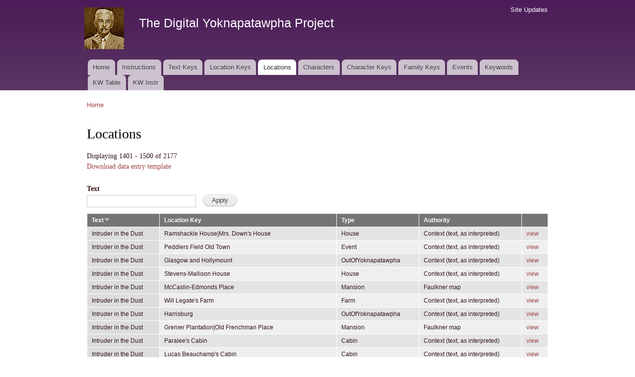

--- FILE ---
content_type: text/html; charset=utf-8
request_url: https://faulkner.drupal.shanti.virginia.edu/locations?amp%3Btitle=&amp%3Border=field_location_authority&amp%3Bsort=asc&title=&order=field_general_text_ref&sort=desc&page=14
body_size: 87481
content:
<!DOCTYPE html PUBLIC "-//W3C//DTD XHTML+RDFa 1.0//EN"
  "http://www.w3.org/MarkUp/DTD/xhtml-rdfa-1.dtd">
<html xmlns="http://www.w3.org/1999/xhtml" xml:lang="en" version="XHTML+RDFa 1.0" dir="ltr"
  xmlns:content="http://purl.org/rss/1.0/modules/content/"
  xmlns:dc="http://purl.org/dc/terms/"
  xmlns:foaf="http://xmlns.com/foaf/0.1/"
  xmlns:og="http://ogp.me/ns#"
  xmlns:rdfs="http://www.w3.org/2000/01/rdf-schema#"
  xmlns:sioc="http://rdfs.org/sioc/ns#"
  xmlns:sioct="http://rdfs.org/sioc/types#"
  xmlns:skos="http://www.w3.org/2004/02/skos/core#"
  xmlns:xsd="http://www.w3.org/2001/XMLSchema#">

<head profile="http://www.w3.org/1999/xhtml/vocab">
  <meta http-equiv="Content-Type" content="text/html; charset=utf-8" />
<meta name="Generator" content="Drupal 7 (http://drupal.org)" />
<link rel="alternate" type="application/rss+xml" title="Locations" href="https://faulkner.drupal.shanti.virginia.edu/locations.xml?amp%3Btitle=&amp;amp%3Border=field_location_authority&amp;amp%3Bsort=asc&amp;title=&amp;order=field_general_text_ref&amp;sort=desc" />
<link rel="shortcut icon" href="https://faulkner.drupal.shanti.virginia.edu/misc/favicon.ico" type="image/vnd.microsoft.icon" />
  <title>Locations | The Digital Yoknapatawpha Project</title>
  <link type="text/css" rel="stylesheet" href="https://faulkner.drupal.shanti.virginia.edu/sites/default/files/css/css_xE-rWrJf-fncB6ztZfd2huxqgxu4WO-qwma6Xer30m4.css" media="all" />
<link type="text/css" rel="stylesheet" href="https://faulkner.drupal.shanti.virginia.edu/sites/default/files/css/css_j83TNP7uzE1jVvw2LhQzCmNojJfeMUOFtchUvvl2_mM.css" media="all" />
<link type="text/css" rel="stylesheet" href="https://faulkner.drupal.shanti.virginia.edu/sites/default/files/css/css_Lko6FAugCtk0SuL7yxo8vsnCwbWU7oiSKwX6peOvBCI.css" media="all" />
<link type="text/css" rel="stylesheet" href="https://faulkner.drupal.shanti.virginia.edu/sites/default/files/css/css_2pTrDg2lripU6uLGACSjeXZ3PIcDi4txfbz4W_I9rcE.css" media="all" />
<link type="text/css" rel="stylesheet" href="https://faulkner.drupal.shanti.virginia.edu/sites/default/files/css/css_2THG1eGiBIizsWFeexsNe1iDifJ00QRS9uSd03rY9co.css" media="print" />

<!--[if lte IE 7]>
<link type="text/css" rel="stylesheet" href="https://faulkner.drupal.shanti.virginia.edu/themes/bartik/css/ie.css?t3evpb" media="all" />
<![endif]-->

<!--[if IE 6]>
<link type="text/css" rel="stylesheet" href="https://faulkner.drupal.shanti.virginia.edu/themes/bartik/css/ie6.css?t3evpb" media="all" />
<![endif]-->
  <script type="text/javascript" src="https://faulkner.drupal.shanti.virginia.edu/sites/default/files/js/js_yMSKTzBO0KmozyLwajzFOrrt_kto_9mtccAkb0rm7gc.js"></script>
<script type="text/javascript" src="https://faulkner.drupal.shanti.virginia.edu/sites/default/files/js/js_ICaiHSRm4xzH69gcV-fGfYaf60nGJ4ZYMmrqJOJI6Qo.js"></script>
<script type="text/javascript" src="https://faulkner.drupal.shanti.virginia.edu/sites/default/files/js/js__mQJe6A7IzWF4_utVEuNtnFKGRjbrLYdBkQ3gsiKhyo.js"></script>
<script type="text/javascript">
<!--//--><![CDATA[//><!--
jQuery.extend(Drupal.settings, {"basePath":"\/","pathPrefix":"","ajaxPageState":{"theme":"bartik","theme_token":"KMnaHqQBg4ZaZ65yZADydYMSbwHB6MFdbflsDJ60FRQ","js":{"misc\/jquery.js":1,"misc\/jquery-extend-3.4.0.js":1,"misc\/jquery-html-prefilter-3.5.0-backport.js":1,"misc\/jquery.once.js":1,"misc\/drupal.js":1,"misc\/jquery.cookie.js":1,"misc\/jquery.form.js":1,"misc\/ajax.js":1,"sites\/all\/modules\/contrib\/views\/js\/base.js":1,"misc\/progress.js":1,"sites\/all\/modules\/contrib\/views\/js\/ajax_view.js":1,"sites\/all\/modules\/contrib\/improved_multi_select\/improved_multi_select.js":1},"css":{"modules\/system\/system.base.css":1,"modules\/system\/system.menus.css":1,"modules\/system\/system.messages.css":1,"modules\/system\/system.theme.css":1,"modules\/comment\/comment.css":1,"modules\/field\/theme\/field.css":1,"modules\/node\/node.css":1,"modules\/search\/search.css":1,"modules\/user\/user.css":1,"sites\/all\/modules\/contrib\/views\/css\/views.css":1,"sites\/all\/modules\/contrib\/media\/modules\/media_wysiwyg\/css\/media_wysiwyg.base.css":1,"sites\/all\/modules\/contrib\/ctools\/css\/ctools.css":1,"sites\/all\/modules\/contrib\/panels\/css\/panels.css":1,"sites\/all\/modules\/contrib\/improved_multi_select\/improved_multi_select.css":1,"themes\/bartik\/css\/layout.css":1,"themes\/bartik\/css\/style.css":1,"themes\/bartik\/css\/colors.css":1,"themes\/bartik\/css\/print.css":1,"themes\/bartik\/css\/ie.css":1,"themes\/bartik\/css\/ie6.css":1}},"urlIsAjaxTrusted":{"\/locations":true,"\/views\/ajax":true},"views":{"ajax_path":"\/views\/ajax","ajaxViews":{"views_dom_id:74ab39b0000a6cf81ea77c598ef4ed7b":{"view_name":"locations","view_display_id":"page","view_args":"","view_path":"locations","view_base_path":"locations","view_dom_id":"74ab39b0000a6cf81ea77c598ef4ed7b","pager_element":0}}},"better_exposed_filters":{"views":{"locations":{"displays":{"page":{"filters":{"title":{"required":false}}}}}}},"improved_multi_select":{"selectors":["select[multiple]"]}});
//--><!]]>
</script>
</head>
<body class="html not-front not-logged-in no-sidebars page-locations" >
  <div id="skip-link">
    <a href="#main-content" class="element-invisible element-focusable">Skip to main content</a>
  </div>
    <div id="page-wrapper"><div id="page">

  <div id="header" class="with-secondary-menu"><div class="section clearfix">

          <a href="/" title="Home" rel="home" id="logo">
        <img src="https://faulkner.drupal.shanti.virginia.edu/sites/default/files/faulkner-logo.png" alt="Home" />
      </a>
    
          <div id="name-and-slogan">

                              <div id="site-name">
              <strong>
                <a href="/" title="Home" rel="home"><span>The Digital Yoknapatawpha Project</span></a>
              </strong>
            </div>
                  
                  <div id="site-slogan" class="element-invisible">
            Building a Data Map of Characters, Events, and Locations          </div>
        
      </div> <!-- /#name-and-slogan -->
    
    
          <div id="main-menu" class="navigation">
        <h2 class="element-invisible">Main menu</h2><ul id="main-menu-links" class="links clearfix"><li class="menu-257 first"><a href="/">Home</a></li>
<li class="menu-4350"><a href="/content/instructions-0">Instructions</a></li>
<li class="menu-484"><a href="/text_keys">Text Keys</a></li>
<li class="menu-480"><a href="/location_keys">Location Keys</a></li>
<li class="menu-468 active-trail active"><a href="/locations" class="active-trail active">Locations</a></li>
<li class="menu-488"><a href="/characters">Characters</a></li>
<li class="menu-4430"><a href="/character_keys">Character Keys</a></li>
<li class="menu-4595"><a href="/family-keys" title="">Family Keys</a></li>
<li class="menu-489"><a href="/events">Events</a></li>
<li class="menu-3954"><a href="/keywords">Keywords</a></li>
<li class="menu-4589"><a href="/keywords3">KW Table</a></li>
<li class="menu-4349 last"><a href="/content/digital-yoknapatawpha-project-entering-keywords-0" title="">KW Instr</a></li>
</ul>      </div> <!-- /#main-menu -->
    
          <div id="secondary-menu" class="navigation">
        <h2 class="element-invisible">Secondary menu</h2><ul id="secondary-menu-links" class="links inline clearfix"><li class="menu-515 first last"><a href="/node" title="A raw list of all content recently added to the site">Site Updates</a></li>
</ul>      </div> <!-- /#secondary-menu -->
    
  </div></div> <!-- /.section, /#header -->

  
  
  <div id="main-wrapper" class="clearfix"><div id="main" class="clearfix">

          <div id="breadcrumb"><h2 class="element-invisible">You are here</h2><div class="breadcrumb"><a href="/">Home</a></div></div>
    
    
    <div id="content" class="column"><div class="section">
            <a id="main-content"></a>
                    <h1 class="title" id="page-title">
          Locations        </h1>
                          <div class="tabs">
                  </div>
                          <div class="region region-content">
    <div id="block-system-main" class="block block-system">

    
  <div class="content">
    <div class="view view-locations view-id-locations view-display-id-page view-dom-id-74ab39b0000a6cf81ea77c598ef4ed7b">
            <div class="view-header">
      Displaying 1401 - 1500 of 2177<p><a href="/file/87">Download data entry template</a></p>
<!--
<a href="/locations.csv"><p><img typeof="foaf:Image" src="http://faulkner.drupal.shanti.virginia.edu/sites/all/modules/contrib/views_data_export/images/csv.png" alt="CSV" title="CSV"></a><br />
-->
    </div>
  
      <div class="view-filters">
      <form action="/locations" method="get" id="views-exposed-form-locations-page" accept-charset="UTF-8"><div><div class="views-exposed-form">
  <div class="views-exposed-widgets clearfix">
          <div id="edit-title-wrapper" class="views-exposed-widget views-widget-filter-title">
                  <label for="edit-title">
            Text          </label>
                        <div class="views-widget">
          <div class="form-item form-type-textfield form-item-title">
 <input type="text" id="edit-title" name="title" value="" size="30" maxlength="128" class="form-text" />
</div>
        </div>
              </div>
                    <div class="views-exposed-widget views-submit-button">
      <input type="submit" id="edit-submit-locations" value="Apply" class="form-submit" />    </div>
      </div>
</div>
</div></form>    </div>
  
  
      <div class="view-content">
      <table  class="views-table cols-5">
         <thead>
      <tr>
                  <th  class="views-field views-field-field-general-text-ref active" scope="col">
            <a href="/locations?amp%3Btitle=&amp;amp%3Border=field_location_authority&amp;amp%3Bsort=asc&amp;title=&amp;page=14&amp;order=field_general_text_ref&amp;sort=asc" title="sort by Text" class="active">Text<img typeof="foaf:Image" src="https://faulkner.drupal.shanti.virginia.edu/misc/arrow-asc.png" width="13" height="13" alt="sort ascending" title="sort ascending" /></a>          </th>
                  <th  class="views-field views-field-field-location-key" scope="col">
            <a href="/locations?amp%3Btitle=&amp;amp%3Border=field_location_authority&amp;amp%3Bsort=asc&amp;title=&amp;page=14&amp;order=field_location_key&amp;sort=asc" title="sort by Location Key" class="active">Location Key</a>          </th>
                  <th  class="views-field views-field-field-location-type" scope="col">
            <a href="/locations?amp%3Btitle=&amp;amp%3Border=field_location_authority&amp;amp%3Bsort=asc&amp;title=&amp;page=14&amp;order=field_location_type&amp;sort=asc" title="sort by Type" class="active">Type</a>          </th>
                  <th  class="views-field views-field-field-location-authority" scope="col">
            <a href="/locations?amp%3Btitle=&amp;amp%3Border=field_location_authority&amp;amp%3Bsort=asc&amp;title=&amp;page=14&amp;order=field_location_authority&amp;sort=asc" title="sort by Authority" class="active">Authority</a>          </th>
                  <th  class="views-field views-field-view-node" scope="col">
                      </th>
              </tr>
    </thead>
    <tbody>
          <tr  class="odd views-row-first">
                  <td  class="views-field views-field-field-general-text-ref active">
            Intruder in the Dust          </td>
                  <td  class="views-field views-field-field-location-key">
            Ramshackle House|Mrs. Down&#039;s House          </td>
                  <td  class="views-field views-field-field-location-type">
            House          </td>
                  <td  class="views-field views-field-field-location-authority">
            Context (text, as interpreted)          </td>
                  <td  class="views-field views-field-view-node">
            <a href="/content/ramshackle-housemrs-downs-house-intruder-dust-location">view</a>          </td>
              </tr>
          <tr  class="even">
                  <td  class="views-field views-field-field-general-text-ref active">
            Intruder in the Dust          </td>
                  <td  class="views-field views-field-field-location-key">
            Peddlers Field Old Town          </td>
                  <td  class="views-field views-field-field-location-type">
            Event          </td>
                  <td  class="views-field views-field-field-location-authority">
            Context (text, as interpreted)          </td>
                  <td  class="views-field views-field-view-node">
            <a href="/content/peddlers-field-old-town-intruder-dust-location">view</a>          </td>
              </tr>
          <tr  class="odd">
                  <td  class="views-field views-field-field-general-text-ref active">
            Intruder in the Dust          </td>
                  <td  class="views-field views-field-field-location-key">
            Glasgow and Hollymount          </td>
                  <td  class="views-field views-field-field-location-type">
            OutOfYoknapatawpha          </td>
                  <td  class="views-field views-field-field-location-authority">
            Context (text, as interpreted)          </td>
                  <td  class="views-field views-field-view-node">
            <a href="/content/glasgow-and-hollymount-intruder-dust-location">view</a>          </td>
              </tr>
          <tr  class="even">
                  <td  class="views-field views-field-field-general-text-ref active">
            Intruder in the Dust          </td>
                  <td  class="views-field views-field-field-location-key">
            Stevens-Mallison House          </td>
                  <td  class="views-field views-field-field-location-type">
            House          </td>
                  <td  class="views-field views-field-field-location-authority">
            Context (text, as interpreted)          </td>
                  <td  class="views-field views-field-view-node">
            <a href="/content/stevens-mallison-home-intruder-dust-location">view</a>          </td>
              </tr>
          <tr  class="odd">
                  <td  class="views-field views-field-field-general-text-ref active">
            Intruder in the Dust          </td>
                  <td  class="views-field views-field-field-location-key">
            McCaslin-Edmonds Place          </td>
                  <td  class="views-field views-field-field-location-type">
            Mansion          </td>
                  <td  class="views-field views-field-field-location-authority">
            Faulkner map          </td>
                  <td  class="views-field views-field-view-node">
            <a href="/content/mccaslin-edmonds-place-intruder-dust-location">view</a>          </td>
              </tr>
          <tr  class="even">
                  <td  class="views-field views-field-field-general-text-ref active">
            Intruder in the Dust          </td>
                  <td  class="views-field views-field-field-location-key">
            Will Legate&#039;s Farm          </td>
                  <td  class="views-field views-field-field-location-type">
            Farm          </td>
                  <td  class="views-field views-field-field-location-authority">
            Context (text, as interpreted)          </td>
                  <td  class="views-field views-field-view-node">
            <a href="/content/will-legates-farm-intruder-dust-location">view</a>          </td>
              </tr>
          <tr  class="odd">
                  <td  class="views-field views-field-field-general-text-ref active">
            Intruder in the Dust          </td>
                  <td  class="views-field views-field-field-location-key">
            Harrisburg          </td>
                  <td  class="views-field views-field-field-location-type">
            OutOfYoknapatawpha          </td>
                  <td  class="views-field views-field-field-location-authority">
            Context (text, as interpreted)          </td>
                  <td  class="views-field views-field-view-node">
            <a href="/content/harrisburg-mississippi-intruder-dust-location">view</a>          </td>
              </tr>
          <tr  class="even">
                  <td  class="views-field views-field-field-general-text-ref active">
            Intruder in the Dust          </td>
                  <td  class="views-field views-field-field-location-key">
            Grenier Plantation|Old Frenchman Place          </td>
                  <td  class="views-field views-field-field-location-type">
            Mansion          </td>
                  <td  class="views-field views-field-field-location-authority">
            Faulkner map          </td>
                  <td  class="views-field views-field-view-node">
            <a href="/content/grenier-plantationold-frenchman-place-intruder-dust-location">view</a>          </td>
              </tr>
          <tr  class="odd">
                  <td  class="views-field views-field-field-general-text-ref active">
            Intruder in the Dust          </td>
                  <td  class="views-field views-field-field-location-key">
            Paralee&#039;s Cabin          </td>
                  <td  class="views-field views-field-field-location-type">
            Cabin          </td>
                  <td  class="views-field views-field-field-location-authority">
            Context (text, as interpreted)          </td>
                  <td  class="views-field views-field-view-node">
            <a href="/content/paralees-cabin-intruder-dust-location">view</a>          </td>
              </tr>
          <tr  class="even">
                  <td  class="views-field views-field-field-general-text-ref active">
            Intruder in the Dust          </td>
                  <td  class="views-field views-field-field-location-key">
            Lucas Beauchamp&#039;s Cabin          </td>
                  <td  class="views-field views-field-field-location-type">
            Cabin          </td>
                  <td  class="views-field views-field-field-location-authority">
            Context (text, as interpreted)          </td>
                  <td  class="views-field views-field-view-node">
            <a href="/content/lucas-beauchamps-cabin-intruder-dust-location">view</a>          </td>
              </tr>
          <tr  class="odd">
                  <td  class="views-field views-field-field-general-text-ref active">
            Intruder in the Dust          </td>
                  <td  class="views-field views-field-field-location-key">
            Stump where Lucas Fires Gun          </td>
                  <td  class="views-field views-field-field-location-type">
            Event          </td>
                  <td  class="views-field views-field-field-location-authority">
            Context (text, as interpreted)          </td>
                  <td  class="views-field views-field-view-node">
            <a href="/content/stump-intruder-dust-intruder-dust-location">view</a>          </td>
              </tr>
          <tr  class="even">
                  <td  class="views-field views-field-field-general-text-ref active">
            Intruder in the Dust          </td>
                  <td  class="views-field views-field-field-location-key">
            Scotland          </td>
                  <td  class="views-field views-field-field-location-type">
            OutOfYoknapatawpha          </td>
                  <td  class="views-field views-field-field-location-authority">
            Text (when unambiguous)          </td>
                  <td  class="views-field views-field-view-node">
            <a href="/content/scotland-intruder-dust-location">view</a>          </td>
              </tr>
          <tr  class="odd">
                  <td  class="views-field views-field-field-general-text-ref active">
            Intruder in the Dust          </td>
                  <td  class="views-field views-field-field-location-key">
            Vicksburg, Mississippi          </td>
                  <td  class="views-field views-field-field-location-type">
            OutOfYoknapatawpha          </td>
                  <td  class="views-field views-field-field-location-authority">
            Text (when unambiguous)          </td>
                  <td  class="views-field views-field-view-node">
            <a href="/content/vicksburg-mississippi-intruder-dust-location">view</a>          </td>
              </tr>
          <tr  class="even">
                  <td  class="views-field views-field-field-general-text-ref active">
            Intruder in the Dust          </td>
                  <td  class="views-field views-field-field-location-key">
            Judge Stevens&#039;|Gavin Stevens&#039; Office          </td>
                  <td  class="views-field views-field-field-location-type">
            Office/store          </td>
                  <td  class="views-field views-field-field-location-authority">
            Text (when unambiguous)          </td>
                  <td  class="views-field views-field-view-node">
            <a href="/content/judge-stevensgavin-stevens-office-intruder-dust-location">view</a>          </td>
              </tr>
          <tr  class="odd">
                  <td  class="views-field views-field-field-general-text-ref active">
            Intruder in the Dust          </td>
                  <td  class="views-field views-field-field-location-key">
            Creek at McCaslin-Edmonds Place          </td>
                  <td  class="views-field views-field-field-location-type">
            Event          </td>
                  <td  class="views-field views-field-field-location-authority">
            Context (text, as interpreted)          </td>
                  <td  class="views-field views-field-view-node">
            <a href="/content/creek-edmunds-place-intruder-dust-location">view</a>          </td>
              </tr>
          <tr  class="even">
                  <td  class="views-field views-field-field-general-text-ref active">
            Intruder in the Dust          </td>
                  <td  class="views-field views-field-field-location-key">
            Whiteleaf Creek and Bridge          </td>
                  <td  class="views-field views-field-field-location-type">
            Event          </td>
                  <td  class="views-field views-field-field-location-authority">
            Context (text, as interpreted)          </td>
                  <td  class="views-field views-field-view-node">
            <a href="/content/whiteleaf-creek-and-bridge-intruder-dust-location">view</a>          </td>
              </tr>
          <tr  class="odd">
                  <td  class="views-field views-field-field-general-text-ref active">
            Intruder in the Dust          </td>
                  <td  class="views-field views-field-field-location-key">
            Michigan          </td>
                  <td  class="views-field views-field-field-location-type">
            OutOfYoknapatawpha          </td>
                  <td  class="views-field views-field-field-location-authority">
            Text (when unambiguous)          </td>
                  <td  class="views-field views-field-view-node">
            <a href="/content/michigan-intruder-dust-location">view</a>          </td>
              </tr>
          <tr  class="even">
                  <td  class="views-field views-field-field-general-text-ref active">
            Intruder in the Dust          </td>
                  <td  class="views-field views-field-field-location-key">
            Jefferson Grocery Store          </td>
                  <td  class="views-field views-field-field-location-type">
            Office/store          </td>
                  <td  class="views-field views-field-field-location-authority">
            Context (text, as interpreted)          </td>
                  <td  class="views-field views-field-view-node">
            <a href="/content/jefferson-grocery-store-intruder-dust-location">view</a>          </td>
              </tr>
          <tr  class="odd">
                  <td  class="views-field views-field-field-general-text-ref active">
            Intruder in the Dust          </td>
                  <td  class="views-field views-field-field-location-key">
            Jefferson Marshal&#039;s Station          </td>
                  <td  class="views-field views-field-field-location-type">
            Public building          </td>
                  <td  class="views-field views-field-field-location-authority">
            Context (text, as interpreted)          </td>
                  <td  class="views-field views-field-view-node">
            <a href="/content/jefferson-marshals-station-intruder-dust-location">view</a>          </td>
              </tr>
          <tr  class="even">
                  <td  class="views-field views-field-field-general-text-ref active">
            Intruder in the Dust          </td>
                  <td  class="views-field views-field-field-location-key">
            Jefferson Blacksmith Shop          </td>
                  <td  class="views-field views-field-field-location-type">
            Other Structure          </td>
                  <td  class="views-field views-field-field-location-authority">
            Text (when unambiguous)          </td>
                  <td  class="views-field views-field-view-node">
            <a href="/content/jefferson-blacksmith-shop-intruder-dust-location">view</a>          </td>
              </tr>
          <tr  class="odd">
                  <td  class="views-field views-field-field-general-text-ref active">
            Intruder in the Dust          </td>
                  <td  class="views-field views-field-field-location-key">
            Cotton Field at McCaslin-Edmonds Place          </td>
                  <td  class="views-field views-field-field-location-type">
            Event          </td>
                  <td  class="views-field views-field-field-location-authority">
            Context (text, as interpreted)          </td>
                  <td  class="views-field views-field-view-node">
            <a href="/content/cotton-field-mccaslin-edmonds-place-intruder-dust-location">view</a>          </td>
              </tr>
          <tr  class="even">
                  <td  class="views-field views-field-field-general-text-ref active">
            Intruder in the Dust          </td>
                  <td  class="views-field views-field-field-location-key">
            Frenchman&#039;s Bend          </td>
                  <td  class="views-field views-field-field-location-type">
            Event          </td>
                  <td  class="views-field views-field-field-location-authority">
            Faulkner map          </td>
                  <td  class="views-field views-field-view-node">
            <a href="/content/frenchmans-bend-intruder-dust-location">view</a>          </td>
              </tr>
          <tr  class="odd">
                  <td  class="views-field views-field-field-general-text-ref active">
            Intruder in the Dust          </td>
                  <td  class="views-field views-field-field-location-key">
            Gowries&#039; Farm          </td>
                  <td  class="views-field views-field-field-location-type">
            Farm          </td>
                  <td  class="views-field views-field-field-location-authority">
            Context (text, as interpreted)          </td>
                  <td  class="views-field views-field-view-node">
            <a href="/content/gowries-farm-intruder-dust-location">view</a>          </td>
              </tr>
          <tr  class="even">
                  <td  class="views-field views-field-field-general-text-ref active">
            Intruder in the Dust          </td>
                  <td  class="views-field views-field-field-location-key">
            Europe          </td>
                  <td  class="views-field views-field-field-location-type">
            OutOfYoknapatawpha          </td>
                  <td  class="views-field views-field-field-location-authority">
            Text (when unambiguous)          </td>
                  <td  class="views-field views-field-view-node">
            <a href="/content/europe-intruder-dust-location">view</a>          </td>
              </tr>
          <tr  class="odd">
                  <td  class="views-field views-field-field-general-text-ref active">
            Intruder in the Dust          </td>
                  <td  class="views-field views-field-field-location-key">
            Jefferson Barbershop          </td>
                  <td  class="views-field views-field-field-location-type">
            Office/store          </td>
                  <td  class="views-field views-field-field-location-authority">
            Context (text, as interpreted)          </td>
                  <td  class="views-field views-field-view-node">
            <a href="/content/jefferson-barbershop-intruder-dust-location">view</a>          </td>
              </tr>
          <tr  class="even">
                  <td  class="views-field views-field-field-general-text-ref active">
            Intruder in the Dust          </td>
                  <td  class="views-field views-field-field-location-key">
            Site of Bayard&#039;s First Accident|Nine-Mile Branch          </td>
                  <td  class="views-field views-field-field-location-type">
            Event          </td>
                  <td  class="views-field views-field-field-location-authority">
            Context (text, as interpreted)          </td>
                  <td  class="views-field views-field-view-node">
            <a href="/content/site-bayards-first-accidentnine-mile-branch-intruder-dust-location">view</a>          </td>
              </tr>
          <tr  class="odd">
                  <td  class="views-field views-field-field-general-text-ref active">
            Intruder in the Dust          </td>
                  <td  class="views-field views-field-field-location-key">
            Moonshine Still in Frenchman&#039;s Bend          </td>
                  <td  class="views-field views-field-field-location-type">
            Other Structure          </td>
                  <td  class="views-field views-field-field-location-authority">
            Context (text, as interpreted)          </td>
                  <td  class="views-field views-field-view-node">
            <a href="/content/moonshine-still-frenchmans-bend-intruder-dust-location">view</a>          </td>
              </tr>
          <tr  class="even">
                  <td  class="views-field views-field-field-general-text-ref active">
            Intruder in the Dust          </td>
                  <td  class="views-field views-field-field-location-key">
            Varner&#039;s Store          </td>
                  <td  class="views-field views-field-field-location-type">
            Office/store          </td>
                  <td  class="views-field views-field-field-location-authority">
            Faulkner map          </td>
                  <td  class="views-field views-field-view-node">
            <a href="/content/varners-store-intruder-dust-location">view</a>          </td>
              </tr>
          <tr  class="odd">
                  <td  class="views-field views-field-field-general-text-ref active">
            Intruder in the Dust          </td>
                  <td  class="views-field views-field-field-location-key">
            Jefferson Courthouse and Square          </td>
                  <td  class="views-field views-field-field-location-type">
            Courthouse          </td>
                  <td  class="views-field views-field-field-location-authority">
            Faulkner map          </td>
                  <td  class="views-field views-field-view-node">
            <a href="/content/courthouse-and-square-intruder-dust-location">view</a>          </td>
              </tr>
          <tr  class="even">
                  <td  class="views-field views-field-field-general-text-ref active">
            Intruder in the Dust          </td>
                  <td  class="views-field views-field-field-location-key">
            Tenant Farms in Yoknapatawpha          </td>
                  <td  class="views-field views-field-field-location-type">
            Farm          </td>
                  <td  class="views-field views-field-field-location-authority">
            Context (text, as interpreted)          </td>
                  <td  class="views-field views-field-view-node">
            <a href="/content/tenant-farms-yoknapatawpha-intruder-dust-location">view</a>          </td>
              </tr>
          <tr  class="odd">
                  <td  class="views-field views-field-field-general-text-ref active">
            Intruder in the Dust          </td>
                  <td  class="views-field views-field-field-location-key">
            Lonnie Grinnup&#039;s Shack|Tent          </td>
                  <td  class="views-field views-field-field-location-type">
            Other Structure          </td>
                  <td  class="views-field views-field-field-location-authority">
            Context (text, as interpreted)          </td>
                  <td  class="views-field views-field-view-node">
            <a href="/content/lonnie-grinnups-shacktent-intruder-dust-location">view</a>          </td>
              </tr>
          <tr  class="even">
                  <td  class="views-field views-field-field-general-text-ref active">
            Intruder in the Dust          </td>
                  <td  class="views-field views-field-field-location-key">
            Unnamed Spinster&#039;s House          </td>
                  <td  class="views-field views-field-field-location-type">
            House          </td>
                  <td  class="views-field views-field-field-location-authority">
            Context (text, as interpreted)          </td>
                  <td  class="views-field views-field-view-node">
            <a href="/content/unnamed-spinsters-house-intruder-dust-location">view</a>          </td>
              </tr>
          <tr  class="odd">
                  <td  class="views-field views-field-field-general-text-ref active">
            Intruder in the Dust          </td>
                  <td  class="views-field views-field-field-location-key">
            Jefferson Railroad Station          </td>
                  <td  class="views-field views-field-field-location-type">
            Office/store          </td>
                  <td  class="views-field views-field-field-location-authority">
            Text (when unambiguous)          </td>
                  <td  class="views-field views-field-view-node">
            <a href="/content/jefferson-railroad-station-intruder-dust-location">view</a>          </td>
              </tr>
          <tr  class="even">
                  <td  class="views-field views-field-field-general-text-ref active">
            Intruder in the Dust          </td>
                  <td  class="views-field views-field-field-location-key">
            Beat Four Boundary Line          </td>
                  <td  class="views-field views-field-field-location-type">
            Event          </td>
                  <td  class="views-field views-field-field-location-authority">
            Context (text, as interpreted)          </td>
                  <td  class="views-field views-field-view-node">
            <a href="/content/beat-4-boundary-line-intruder-dust-location">view</a>          </td>
              </tr>
          <tr  class="odd">
                  <td  class="views-field views-field-field-general-text-ref active">
            Intruder in the Dust          </td>
                  <td  class="views-field views-field-field-location-key">
            University of Mississippi, Oxford          </td>
                  <td  class="views-field views-field-field-location-type">
            OutOfYoknapatawpha          </td>
                  <td  class="views-field views-field-field-location-authority">
            Context (text, as interpreted)          </td>
                  <td  class="views-field views-field-view-node">
            <a href="/content/university-mississippi-intruder-dust-location">view</a>          </td>
              </tr>
          <tr  class="even">
                  <td  class="views-field views-field-field-general-text-ref active">
            Intruder in the Dust          </td>
                  <td  class="views-field views-field-field-location-key">
            Jefferson High School          </td>
                  <td  class="views-field views-field-field-location-type">
            Public building          </td>
                  <td  class="views-field views-field-field-location-authority">
            Speculation          </td>
                  <td  class="views-field views-field-view-node">
            <a href="/content/jefferson-high-school-intruder-dust-location">view</a>          </td>
              </tr>
          <tr  class="odd">
                  <td  class="views-field views-field-field-general-text-ref active">
            Intruder in the Dust          </td>
                  <td  class="views-field views-field-field-location-key">
            Fraser&#039;s Store          </td>
                  <td  class="views-field views-field-field-location-type">
            Office/store          </td>
                  <td  class="views-field views-field-field-location-authority">
            Context (text, as interpreted)          </td>
                  <td  class="views-field views-field-view-node">
            <a href="/content/frasers-store-intruder-dust-location">view</a>          </td>
              </tr>
          <tr  class="even">
                  <td  class="views-field views-field-field-general-text-ref active">
            Intruder in the Dust          </td>
                  <td  class="views-field views-field-field-location-key">
            Harvard University          </td>
                  <td  class="views-field views-field-field-location-type">
            OutOfYoknapatawpha          </td>
                  <td  class="views-field views-field-field-location-authority">
            Text (when unambiguous)          </td>
                  <td  class="views-field views-field-view-node">
            <a href="/content/harvard-universitycambridge-area-intruder-dust-location">view</a>          </td>
              </tr>
          <tr  class="odd">
                  <td  class="views-field views-field-field-general-text-ref active">
            Intruder in the Dust          </td>
                  <td  class="views-field views-field-field-location-key">
            Jefferson Restaurant          </td>
                  <td  class="views-field views-field-field-location-type">
            Office/store          </td>
                  <td  class="views-field views-field-field-location-authority">
            Context (text, as interpreted)          </td>
                  <td  class="views-field views-field-view-node">
            <a href="/content/jefferson-restaurant-intruder-dust-location">view</a>          </td>
              </tr>
          <tr  class="even">
                  <td  class="views-field views-field-field-general-text-ref active">
            Intruder in the Dust          </td>
                  <td  class="views-field views-field-field-location-key">
            Sawmill on Sudley&#039;s Land          </td>
                  <td  class="views-field views-field-field-location-type">
            Other Structure          </td>
                  <td  class="views-field views-field-field-location-authority">
            Speculation          </td>
                  <td  class="views-field views-field-view-node">
            <a href="/content/sawmill-intruder-dust-intruder-dust-location">view</a>          </td>
              </tr>
          <tr  class="odd">
                  <td  class="views-field views-field-field-general-text-ref active">
            Intruder in the Dust          </td>
                  <td  class="views-field views-field-field-location-key">
            Jake Montgomery&#039;s Roadhouse          </td>
                  <td  class="views-field views-field-field-location-type">
            OutOfYoknapatawpha          </td>
                  <td  class="views-field views-field-field-location-authority">
            Text (when unambiguous)          </td>
                  <td  class="views-field views-field-view-node">
            <a href="/content/jake-montgomerys-roadhouse-intruder-dust-location">view</a>          </td>
              </tr>
          <tr  class="even">
                  <td  class="views-field views-field-field-general-text-ref active">
            Intruder in the Dust          </td>
                  <td  class="views-field views-field-field-location-key">
            Jefferson Negro School          </td>
                  <td  class="views-field views-field-field-location-type">
            Public building          </td>
                  <td  class="views-field views-field-field-location-authority">
            Context (text, as interpreted)          </td>
                  <td  class="views-field views-field-view-node">
            <a href="/content/jefferson-negro-school-intruder-dust-location">view</a>          </td>
              </tr>
          <tr  class="odd">
                  <td  class="views-field views-field-field-general-text-ref active">
            Intruder in the Dust          </td>
                  <td  class="views-field views-field-field-location-key">
            Jefferson Undertaker&#039;s          </td>
                  <td  class="views-field views-field-field-location-type">
            Office/store          </td>
                  <td  class="views-field views-field-field-location-authority">
            Text (when unambiguous)          </td>
                  <td  class="views-field views-field-view-node">
            <a href="/content/jefferson-undertakers-intruder-dust-location">view</a>          </td>
              </tr>
          <tr  class="even">
                  <td  class="views-field views-field-field-general-text-ref active">
            Intruder in the Dust          </td>
                  <td  class="views-field views-field-field-location-key">
            Constable Skipworth&#039;s House          </td>
                  <td  class="views-field views-field-field-location-type">
            House          </td>
                  <td  class="views-field views-field-field-location-authority">
            Context (text, as interpreted)          </td>
                  <td  class="views-field views-field-view-node">
            <a href="/content/constable-skipworths-house-intruder-dust-location">view</a>          </td>
              </tr>
          <tr  class="odd">
                  <td  class="views-field views-field-field-general-text-ref active">
            Intruder in the Dust          </td>
                  <td  class="views-field views-field-field-location-key">
            Virginia          </td>
                  <td  class="views-field views-field-field-location-type">
            OutOfYoknapatawpha          </td>
                  <td  class="views-field views-field-field-location-authority">
            Text (when unambiguous)          </td>
                  <td  class="views-field views-field-view-node">
            <a href="/content/virginia-intruder-dust-location">view</a>          </td>
              </tr>
          <tr  class="even">
                  <td  class="views-field views-field-field-general-text-ref active">
            Intruder in the Dust          </td>
                  <td  class="views-field views-field-field-location-key">
            Lilley House          </td>
                  <td  class="views-field views-field-field-location-type">
            House          </td>
                  <td  class="views-field views-field-field-location-authority">
            Context (text, as interpreted)          </td>
                  <td  class="views-field views-field-view-node">
            <a href="/content/lilleys-house-intruder-dust-location">view</a>          </td>
              </tr>
          <tr  class="odd">
                  <td  class="views-field views-field-field-general-text-ref active">
            Intruder in the Dust          </td>
                  <td  class="views-field views-field-field-location-key">
            Caledonia Chapel          </td>
                  <td  class="views-field views-field-field-location-type">
            Church          </td>
                  <td  class="views-field views-field-field-location-authority">
            Text (when unambiguous)          </td>
                  <td  class="views-field views-field-view-node">
            <a href="/content/caledonia-chapel-intruder-dust-location">view</a>          </td>
              </tr>
          <tr  class="even">
                  <td  class="views-field views-field-field-general-text-ref active">
            Intruder in the Dust          </td>
                  <td  class="views-field views-field-field-location-key">
            Heidelberg University, Germany          </td>
                  <td  class="views-field views-field-field-location-type">
            OutOfYoknapatawpha          </td>
                  <td  class="views-field views-field-field-location-authority">
            Text (when unambiguous)          </td>
                  <td  class="views-field views-field-view-node">
            <a href="/content/heidelberg-university-intruder-dust-location">view</a>          </td>
              </tr>
          <tr  class="odd">
                  <td  class="views-field views-field-field-general-text-ref active">
            Intruder in the Dust          </td>
                  <td  class="views-field views-field-field-location-key">
            Big Woods|Big Bottom          </td>
                  <td  class="views-field views-field-field-location-type">
            Event          </td>
                  <td  class="views-field views-field-field-location-authority">
            Faulkner map          </td>
                  <td  class="views-field views-field-view-node">
            <a href="/content/big-bottom-intruder-dust-location">view</a>          </td>
              </tr>
          <tr  class="even">
                  <td  class="views-field views-field-field-general-text-ref active">
            Intruder in the Dust          </td>
                  <td  class="views-field views-field-field-location-key">
            Okatoba County          </td>
                  <td  class="views-field views-field-field-location-type">
            OutOfYoknapatawpha          </td>
                  <td  class="views-field views-field-field-location-authority">
            Context (text, as interpreted)          </td>
                  <td  class="views-field views-field-view-node">
            <a href="/content/okatoba-county-intruder-dust-location">view</a>          </td>
              </tr>
          <tr  class="odd">
                  <td  class="views-field views-field-field-general-text-ref active">
            Go Down, Moses          </td>
                  <td  class="views-field views-field-field-location-key">
            Lucas Beauchamp&#039;s Cabin          </td>
                  <td  class="views-field views-field-field-location-type">
            Cabin          </td>
                  <td  class="views-field views-field-field-location-authority">
            Context (text, as interpreted)          </td>
                  <td  class="views-field views-field-view-node">
            <a href="/content/lucas-beauchamps-cabin-go-down-moses-location">view</a>          </td>
              </tr>
          <tr  class="even">
                  <td  class="views-field views-field-field-general-text-ref active">
            Go Down, Moses          </td>
                  <td  class="views-field views-field-field-location-key">
            Swamp by Tallahatchie River          </td>
                  <td  class="views-field views-field-field-location-type">
            Event          </td>
                  <td  class="views-field views-field-field-location-authority">
            Context (text, as interpreted)          </td>
                  <td  class="views-field views-field-view-node">
            <a href="/content/swamp-tallahatchie-river-go-down-moses-location">view</a>          </td>
              </tr>
          <tr  class="odd">
                  <td  class="views-field views-field-field-general-text-ref active">
            Go Down, Moses          </td>
                  <td  class="views-field views-field-field-location-key">
            Road into Big Woods          </td>
                  <td  class="views-field views-field-field-location-type">
            Event          </td>
                  <td  class="views-field views-field-field-location-authority">
            Context (text, as interpreted)          </td>
                  <td  class="views-field views-field-view-node">
            <a href="/content/road-near-hunting-camp-go-down-moses-location">view</a>          </td>
              </tr>
          <tr  class="even">
                  <td  class="views-field views-field-field-general-text-ref active">
            Go Down, Moses          </td>
                  <td  class="views-field views-field-field-location-key">
            Logging Company Railroad          </td>
                  <td  class="views-field views-field-field-location-type">
            Event          </td>
                  <td  class="views-field views-field-field-location-authority">
            Context (text, as interpreted)          </td>
                  <td  class="views-field views-field-view-node">
            <a href="/content/logging-company-railroad-go-down-moses-location">view</a>          </td>
              </tr>
          <tr  class="odd">
                  <td  class="views-field views-field-field-general-text-ref active">
            Go Down, Moses          </td>
                  <td  class="views-field views-field-field-location-key">
            Boston, Massachusetts          </td>
                  <td  class="views-field views-field-field-location-type">
            OutOfYoknapatawpha          </td>
                  <td  class="views-field views-field-field-location-authority">
            Text (when unambiguous)          </td>
                  <td  class="views-field views-field-view-node">
            <a href="/content/boston-massachusetts-go-down-moses-location">view</a>          </td>
              </tr>
          <tr  class="even">
                  <td  class="views-field views-field-field-general-text-ref active">
            Go Down, Moses          </td>
                  <td  class="views-field views-field-field-location-key">
            Judge Stevens&#039;|Gavin Stevens&#039; Office          </td>
                  <td  class="views-field views-field-field-location-type">
            Office/store          </td>
                  <td  class="views-field views-field-field-location-authority">
            Context (text, as interpreted)          </td>
                  <td  class="views-field views-field-view-node">
            <a href="/content/judge-stevensgavin-stevens-office-go-down-moses-location-0">view</a>          </td>
              </tr>
          <tr  class="odd">
                  <td  class="views-field views-field-field-general-text-ref active">
            Go Down, Moses          </td>
                  <td  class="views-field views-field-field-location-key">
            Creek Bottom Near McCaslin-Edmonds Place          </td>
                  <td  class="views-field views-field-field-location-type">
            Event          </td>
                  <td  class="views-field views-field-field-location-authority">
            Speculation          </td>
                  <td  class="views-field views-field-view-node">
            <a href="/content/creek-bottom-near-mccaslin-edmonds-place-go-down-moses-location">view</a>          </td>
              </tr>
          <tr  class="even">
                  <td  class="views-field views-field-field-general-text-ref active">
            Go Down, Moses          </td>
                  <td  class="views-field views-field-field-location-key">
            Memphis, Tennessee          </td>
                  <td  class="views-field views-field-field-location-type">
            OutOfYoknapatawpha          </td>
                  <td  class="views-field views-field-field-location-authority">
            Text (when unambiguous)          </td>
                  <td  class="views-field views-field-view-node">
            <a href="/content/memphis-go-down-moses-location">view</a>          </td>
              </tr>
          <tr  class="odd">
                  <td  class="views-field views-field-field-general-text-ref active">
            Go Down, Moses          </td>
                  <td  class="views-field views-field-field-location-key">
            Moonshiner&#039;s Hut in Swamp          </td>
                  <td  class="views-field views-field-field-location-type">
            Cabin          </td>
                  <td  class="views-field views-field-field-location-authority">
            Context (text, as interpreted)          </td>
                  <td  class="views-field views-field-view-node">
            <a href="/content/moonshiners-hut-pantaloon-blackgo-down-moses-go-down-moses-location">view</a>          </td>
              </tr>
          <tr  class="even">
                  <td  class="views-field views-field-field-general-text-ref active">
            Go Down, Moses          </td>
                  <td  class="views-field views-field-field-location-key">
            Road to Hunting Camp          </td>
                  <td  class="views-field views-field-field-location-type">
            Event          </td>
                  <td  class="views-field views-field-field-location-authority">
            Context (text, as interpreted)          </td>
                  <td  class="views-field views-field-view-node">
            <a href="/content/road-hunting-camp-go-down-moses-location">view</a>          </td>
              </tr>
          <tr  class="odd">
                  <td  class="views-field views-field-field-general-text-ref active">
            Go Down, Moses          </td>
                  <td  class="views-field views-field-field-location-key">
            Hoke&#039;s Sawmill and Commissary          </td>
                  <td  class="views-field views-field-field-location-type">
            Other Structure          </td>
                  <td  class="views-field views-field-field-location-authority">
            Speculation          </td>
                  <td  class="views-field views-field-view-node">
            <a href="/content/hokes-sawmill-and-commissary-go-down-moses-location">view</a>          </td>
              </tr>
          <tr  class="even">
                  <td  class="views-field views-field-field-general-text-ref active">
            Go Down, Moses          </td>
                  <td  class="views-field views-field-field-location-key">
            Jefferson Drugstore          </td>
                  <td  class="views-field views-field-field-location-type">
            Office/store          </td>
                  <td  class="views-field views-field-field-location-authority">
            Context (text, as interpreted)          </td>
                  <td  class="views-field views-field-view-node">
            <a href="/content/jefferson-drugstore-go-down-moses-location">view</a>          </td>
              </tr>
          <tr  class="odd">
                  <td  class="views-field views-field-field-general-text-ref active">
            Go Down, Moses          </td>
                  <td  class="views-field views-field-field-location-key">
            Hamp Worsham&#039;s Place|Negro Servants&#039; Cabin          </td>
                  <td  class="views-field views-field-field-location-type">
            Cabin          </td>
                  <td  class="views-field views-field-field-location-authority">
            Speculation          </td>
                  <td  class="views-field views-field-view-node">
            <a href="/content/hamp-worshams-placenegro-servants-cabin-go-down-moses-location">view</a>          </td>
              </tr>
          <tr  class="even">
                  <td  class="views-field views-field-field-general-text-ref active">
            Go Down, Moses          </td>
                  <td  class="views-field views-field-field-location-key">
            Lucas&#039; Hiding Place|Indian Mound          </td>
                  <td  class="views-field views-field-field-location-type">
            Event          </td>
                  <td  class="views-field views-field-field-location-authority">
            Context (text, as interpreted)          </td>
                  <td  class="views-field views-field-view-node">
            <a href="/content/indian-mound-2lucas-hiding-place-go-down-moses-location">view</a>          </td>
              </tr>
          <tr  class="odd">
                  <td  class="views-field views-field-field-general-text-ref active">
            Go Down, Moses          </td>
                  <td  class="views-field views-field-field-location-key">
            Pasture at McCaslin-Edmonds Place          </td>
                  <td  class="views-field views-field-field-location-type">
            Event          </td>
                  <td  class="views-field views-field-field-location-authority">
            Context (text, as interpreted)          </td>
                  <td  class="views-field views-field-view-node">
            <a href="/content/pasture-mccaslin-edmonds-place-go-down-moses-location">view</a>          </td>
              </tr>
          <tr  class="even">
                  <td  class="views-field views-field-field-general-text-ref active">
            Go Down, Moses          </td>
                  <td  class="views-field views-field-field-location-key">
            Negro Schoolhouse in County          </td>
                  <td  class="views-field views-field-field-location-type">
            Public building          </td>
                  <td  class="views-field views-field-field-location-authority">
            Context (text, as interpreted)          </td>
                  <td  class="views-field views-field-view-node">
            <a href="/content/negro-schoolhouse-county-go-down-moses-location">view</a>          </td>
              </tr>
          <tr  class="odd">
                  <td  class="views-field views-field-field-general-text-ref active">
            Go Down, Moses          </td>
                  <td  class="views-field views-field-field-location-key">
            Trail in Big Woods          </td>
                  <td  class="views-field views-field-field-location-type">
            Event          </td>
                  <td  class="views-field views-field-field-location-authority">
            Context (text, as interpreted)          </td>
                  <td  class="views-field views-field-view-node">
            <a href="/content/trail-old-peoplego-down-moses-go-down-moses-location">view</a>          </td>
              </tr>
          <tr  class="even">
                  <td  class="views-field views-field-field-general-text-ref active">
            Go Down, Moses          </td>
                  <td  class="views-field views-field-field-location-key">
            Logging Camp South of Hunting Camp          </td>
                  <td  class="views-field views-field-field-location-type">
            Other Structure          </td>
                  <td  class="views-field views-field-field-location-authority">
            Context (text, as interpreted)          </td>
                  <td  class="views-field views-field-view-node">
            <a href="/content/logging-camp-south-hunting-camp-go-down-moses-location">view</a>          </td>
              </tr>
          <tr  class="odd">
                  <td  class="views-field views-field-field-general-text-ref active">
            Go Down, Moses          </td>
                  <td  class="views-field views-field-field-location-key">
            Jefferson Boarding House          </td>
                  <td  class="views-field views-field-field-location-type">
            House          </td>
                  <td  class="views-field views-field-field-location-authority">
            Speculation          </td>
                  <td  class="views-field views-field-view-node">
            <a href="/content/boardinghouse-go-down-moses-go-down-moses-location-0">view</a>          </td>
              </tr>
          <tr  class="even">
                  <td  class="views-field views-field-field-general-text-ref active">
            Go Down, Moses          </td>
                  <td  class="views-field views-field-field-location-key">
            Worsham|Habersham House          </td>
                  <td  class="views-field views-field-field-location-type">
            House          </td>
                  <td  class="views-field views-field-field-location-authority">
            Context (text, as interpreted)          </td>
                  <td  class="views-field views-field-view-node">
            <a href="/content/worsham-house-go-down-moses-location-0">view</a>          </td>
              </tr>
          <tr  class="odd">
                  <td  class="views-field views-field-field-general-text-ref active">
            Go Down, Moses          </td>
                  <td  class="views-field views-field-field-location-key">
            Railroad from Yoknapatawpha to Memphis          </td>
                  <td  class="views-field views-field-field-location-type">
            Event          </td>
                  <td  class="views-field views-field-field-location-authority">
            Faulkner map          </td>
                  <td  class="views-field views-field-view-node">
            <a href="/content/railroad-yoknapatawpha-memphis-go-down-moses-location">view</a>          </td>
              </tr>
          <tr  class="even">
                  <td  class="views-field views-field-field-general-text-ref active">
            Go Down, Moses          </td>
                  <td  class="views-field views-field-field-location-key">
            Orchard at McCaslin-Edmonds Place          </td>
                  <td  class="views-field views-field-field-location-type">
            Cemetery          </td>
                  <td  class="views-field views-field-field-location-authority">
            Context (text, as interpreted)          </td>
                  <td  class="views-field views-field-view-node">
            <a href="/content/orchard-mccaslin-edmonds-place-go-down-moses-location">view</a>          </td>
              </tr>
          <tr  class="odd">
                  <td  class="views-field views-field-field-general-text-ref active">
            Go Down, Moses          </td>
                  <td  class="views-field views-field-field-location-key">
            Ruined Mansion and Orchard          </td>
                  <td  class="views-field views-field-field-location-type">
            Mansion          </td>
                  <td  class="views-field views-field-field-location-authority">
            Speculation          </td>
                  <td  class="views-field views-field-view-node">
            <a href="/content/ruined-mansion-and-orchard-go-down-moses-location">view</a>          </td>
              </tr>
          <tr  class="even">
                  <td  class="views-field views-field-field-general-text-ref active">
            Go Down, Moses          </td>
                  <td  class="views-field views-field-field-location-key">
            Deputy Sheriff&#039;s House          </td>
                  <td  class="views-field views-field-field-location-type">
            House          </td>
                  <td  class="views-field views-field-field-location-authority">
            Speculation          </td>
                  <td  class="views-field views-field-view-node">
            <a href="/content/deputys-house-pantaloon-blackgo-down-moses-go-down-moses-location">view</a>          </td>
              </tr>
          <tr  class="odd">
                  <td  class="views-field views-field-field-general-text-ref active">
            Go Down, Moses          </td>
                  <td  class="views-field views-field-field-location-key">
            Cotton and Corn Fields near the Big Woods          </td>
                  <td  class="views-field views-field-field-location-type">
            Farm          </td>
                  <td  class="views-field views-field-field-location-authority">
            Text (when unambiguous)          </td>
                  <td  class="views-field views-field-view-node">
            <a href="/content/cotton-and-corn-fields-old-peoplego-down-moses-go-down-moses-location">view</a>          </td>
              </tr>
          <tr  class="even">
                  <td  class="views-field views-field-field-general-text-ref active">
            Go Down, Moses          </td>
                  <td  class="views-field views-field-field-location-key">
            Spot where Old Ben Crosses the Tallahatchie River          </td>
                  <td  class="views-field views-field-field-location-type">
            Event          </td>
                  <td  class="views-field views-field-field-location-authority">
            Context (text, as interpreted)          </td>
                  <td  class="views-field views-field-view-node">
            <a href="/content/river-bank-liongo-down-moses-go-down-moses-location">view</a>          </td>
              </tr>
          <tr  class="odd">
                  <td  class="views-field views-field-field-general-text-ref active">
            Go Down, Moses          </td>
                  <td  class="views-field views-field-field-location-key">
            Major De Spain&#039;s Office in Jefferson            </td>
                  <td  class="views-field views-field-field-location-type">
            Office/store          </td>
                  <td  class="views-field views-field-field-location-authority">
            Context (text, as interpreted)          </td>
                  <td  class="views-field views-field-view-node">
            <a href="/content/major-de-spains-office-jefferson-go-down-moses-location">view</a>          </td>
              </tr>
          <tr  class="even">
                  <td  class="views-field views-field-field-general-text-ref active">
            Go Down, Moses          </td>
                  <td  class="views-field views-field-field-location-key">
            Jefferson Newspaper Office|Printing Shop          </td>
                  <td  class="views-field views-field-field-location-type">
            Office/store          </td>
                  <td  class="views-field views-field-field-location-authority">
            Context (text, as interpreted)          </td>
                  <td  class="views-field views-field-view-node">
            <a href="/content/jefferson-newspaper-officeprinting-shop-go-down-moses-location">view</a>          </td>
              </tr>
          <tr  class="odd">
                  <td  class="views-field views-field-field-general-text-ref active">
            Go Down, Moses          </td>
                  <td  class="views-field views-field-field-location-key">
            George Wilkins&#039; Cabin          </td>
                  <td  class="views-field views-field-field-location-type">
            Cabin          </td>
                  <td  class="views-field views-field-field-location-authority">
            Context (text, as interpreted)          </td>
                  <td  class="views-field views-field-view-node">
            <a href="/content/george-wilkins-cabin-go-down-moses-location">view</a>          </td>
              </tr>
          <tr  class="even">
                  <td  class="views-field views-field-field-general-text-ref active">
            Go Down, Moses          </td>
                  <td  class="views-field views-field-field-location-key">
            Negro Church that Sam Fathers Attends          </td>
                  <td  class="views-field views-field-field-location-type">
            Church          </td>
                  <td  class="views-field views-field-field-location-authority">
            Context (text, as interpreted)          </td>
                  <td  class="views-field views-field-view-node">
            <a href="/content/negro-church-county-2-go-down-moses-location">view</a>          </td>
              </tr>
          <tr  class="odd">
                  <td  class="views-field views-field-field-general-text-ref active">
            Go Down, Moses          </td>
                  <td  class="views-field views-field-field-location-key">
            County Jail          </td>
                  <td  class="views-field views-field-field-location-type">
            Public building          </td>
                  <td  class="views-field views-field-field-location-authority">
            Faulkner map          </td>
                  <td  class="views-field views-field-view-node">
            <a href="/content/county-jail-go-down-moses-location-0">view</a>          </td>
              </tr>
          <tr  class="even">
                  <td  class="views-field views-field-field-general-text-ref active">
            Go Down, Moses          </td>
                  <td  class="views-field views-field-field-location-key">
            Ridge in the Big Woods          </td>
                  <td  class="views-field views-field-field-location-type">
            Event          </td>
                  <td  class="views-field views-field-field-location-authority">
            Context (text, as interpreted)          </td>
                  <td  class="views-field views-field-view-node">
            <a href="/content/ridge-old-peoplego-down-moses-go-down-moses-location">view</a>          </td>
              </tr>
          <tr  class="odd">
                  <td  class="views-field views-field-field-general-text-ref active">
            Go Down, Moses          </td>
                  <td  class="views-field views-field-field-location-key">
            Log Drift|Coon Bridge          </td>
                  <td  class="views-field views-field-field-location-type">
            Event          </td>
                  <td  class="views-field views-field-field-location-authority">
            Context (text, as interpreted)          </td>
                  <td  class="views-field views-field-view-node">
            <a href="/content/log-driftcoon-bridge-go-down-moses-location">view</a>          </td>
              </tr>
          <tr  class="even">
                  <td  class="views-field views-field-field-general-text-ref active">
            Go Down, Moses          </td>
                  <td  class="views-field views-field-field-location-key">
            Lion&#039;s|Sam Fathers&#039; Gravesite          </td>
                  <td  class="views-field views-field-field-location-type">
            Cemetery          </td>
                  <td  class="views-field views-field-field-location-authority">
            Context (text, as interpreted)          </td>
                  <td  class="views-field views-field-view-node">
            <a href="/content/sam-fathers-gravesite-go-down-moses-location">view</a>          </td>
              </tr>
          <tr  class="odd">
                  <td  class="views-field views-field-field-general-text-ref active">
            Go Down, Moses          </td>
                  <td  class="views-field views-field-field-location-key">
            Rouncewell&#039;s Store          </td>
                  <td  class="views-field views-field-field-location-type">
            Office/store          </td>
                  <td  class="views-field views-field-field-location-authority">
            Speculation          </td>
                  <td  class="views-field views-field-view-node">
            <a href="/content/rouncewells-store-go-down-moses-location-0">view</a>          </td>
              </tr>
          <tr  class="even">
                  <td  class="views-field views-field-field-general-text-ref active">
            Go Down, Moses          </td>
                  <td  class="views-field views-field-field-location-key">
            Jefferson Federal Courthouse          </td>
                  <td  class="views-field views-field-field-location-type">
            Public building          </td>
                  <td  class="views-field views-field-field-location-authority">
            Context (text, as interpreted)          </td>
                  <td  class="views-field views-field-view-node">
            <a href="/content/jefferson-federal-courthouse-go-down-moses-location">view</a>          </td>
              </tr>
          <tr  class="odd">
                  <td  class="views-field views-field-field-general-text-ref active">
            Go Down, Moses          </td>
                  <td  class="views-field views-field-field-location-key">
            New Hunting Camp          </td>
                  <td  class="views-field views-field-field-location-type">
            OutOfYoknapatawpha          </td>
                  <td  class="views-field views-field-field-location-authority">
            Context (text, as interpreted)          </td>
                  <td  class="views-field views-field-view-node">
            <a href="/content/major-de-spains-new-hunting-camp-go-down-moses-location">view</a>          </td>
              </tr>
          <tr  class="even">
                  <td  class="views-field views-field-field-general-text-ref active">
            Go Down, Moses          </td>
                  <td  class="views-field views-field-field-location-key">
            St. Louis, Missouri          </td>
                  <td  class="views-field views-field-field-location-type">
            OutOfYoknapatawpha          </td>
                  <td  class="views-field views-field-field-location-authority">
            Text (when unambiguous)          </td>
                  <td  class="views-field views-field-view-node">
            <a href="/content/st-louis-go-down-moses-location">view</a>          </td>
              </tr>
          <tr  class="odd">
                  <td  class="views-field views-field-field-general-text-ref active">
            Go Down, Moses          </td>
                  <td  class="views-field views-field-field-location-key">
            Ambush Site in Big Woods          </td>
                  <td  class="views-field views-field-field-location-type">
            Event          </td>
                  <td  class="views-field views-field-field-location-authority">
            Context (text, as interpreted)          </td>
                  <td  class="views-field views-field-view-node">
            <a href="/content/ambush-site-beargo-down-moses-go-down-moses-location">view</a>          </td>
              </tr>
          <tr  class="even">
                  <td  class="views-field views-field-field-general-text-ref active">
            Go Down, Moses          </td>
                  <td  class="views-field views-field-field-location-key">
            Jefferson Courthouse and Square          </td>
                  <td  class="views-field views-field-field-location-type">
            Courthouse          </td>
                  <td  class="views-field views-field-field-location-authority">
            Faulkner map          </td>
                  <td  class="views-field views-field-view-node">
            <a href="/content/courthouse-and-square-go-down-moses-location">view</a>          </td>
              </tr>
          <tr  class="odd">
                  <td  class="views-field views-field-field-general-text-ref active">
            Go Down, Moses          </td>
                  <td  class="views-field views-field-field-location-key">
            Arkansas          </td>
                  <td  class="views-field views-field-field-location-type">
            OutOfYoknapatawpha          </td>
                  <td  class="views-field views-field-field-location-authority">
            Text (when unambiguous)          </td>
                  <td  class="views-field views-field-view-node">
            <a href="/content/arkansas-go-down-moses-location">view</a>          </td>
              </tr>
          <tr  class="even">
                  <td  class="views-field views-field-field-general-text-ref active">
            Go Down, Moses          </td>
                  <td  class="views-field views-field-field-location-key">
            Site of Club Rook Party          </td>
                  <td  class="views-field views-field-field-location-type">
            House          </td>
                  <td  class="views-field views-field-field-location-authority">
            Speculation          </td>
                  <td  class="views-field views-field-view-node">
            <a href="/content/site-club-rook-party-go-down-moses-location">view</a>          </td>
              </tr>
          <tr  class="odd">
                  <td  class="views-field views-field-field-general-text-ref active">
            Go Down, Moses          </td>
                  <td  class="views-field views-field-field-location-key">
            Deer Crossing in the Big Woods          </td>
                  <td  class="views-field views-field-field-location-type">
            Event          </td>
                  <td  class="views-field views-field-field-location-authority">
            Context (text, as interpreted)          </td>
                  <td  class="views-field views-field-view-node">
            <a href="/content/deer-crossing-big-woods-go-down-moses-location">view</a>          </td>
              </tr>
          <tr  class="even">
                  <td  class="views-field views-field-field-general-text-ref active">
            Go Down, Moses          </td>
                  <td  class="views-field views-field-field-location-key">
            Carolina          </td>
                  <td  class="views-field views-field-field-location-type">
            OutOfYoknapatawpha          </td>
                  <td  class="views-field views-field-field-location-authority">
            Text (when unambiguous)          </td>
                  <td  class="views-field views-field-view-node">
            <a href="/content/carolina-go-down-moses-location">view</a>          </td>
              </tr>
          <tr  class="odd">
                  <td  class="views-field views-field-field-general-text-ref active">
            Go Down, Moses          </td>
                  <td  class="views-field views-field-field-location-key">
            Chicago, Illinois          </td>
                  <td  class="views-field views-field-field-location-type">
            OutOfYoknapatawpha          </td>
                  <td  class="views-field views-field-field-location-authority">
            Text (when unambiguous)          </td>
                  <td  class="views-field views-field-view-node">
            <a href="/content/chicago-illinois-go-down-moses-location-0">view</a>          </td>
              </tr>
          <tr  class="even">
                  <td  class="views-field views-field-field-general-text-ref active">
            Go Down, Moses          </td>
                  <td  class="views-field views-field-field-location-key">
            Gum Tree|Pin Oak Tree          </td>
                  <td  class="views-field views-field-field-location-type">
            Event          </td>
                  <td  class="views-field views-field-field-location-authority">
            Context (text, as interpreted)          </td>
                  <td  class="views-field views-field-view-node">
            <a href="/content/gum-treepin-oak-tree-go-down-moses-location">view</a>          </td>
              </tr>
          <tr  class="odd">
                  <td  class="views-field views-field-field-general-text-ref active">
            Go Down, Moses          </td>
                  <td  class="views-field views-field-field-location-key">
            Cotton House on McCaslin-Edmonds Place          </td>
                  <td  class="views-field views-field-field-location-type">
            Other Structure          </td>
                  <td  class="views-field views-field-field-location-authority">
            Context (text, as interpreted)          </td>
                  <td  class="views-field views-field-view-node">
            <a href="/content/edmonds-mccaslin-place-cotton-house-go-down-moses-location">view</a>          </td>
              </tr>
          <tr  class="even">
                  <td  class="views-field views-field-field-general-text-ref active">
            Go Down, Moses          </td>
                  <td  class="views-field views-field-field-location-key">
            Fishing Camp|Hunting Camp          </td>
                  <td  class="views-field views-field-field-location-type">
            Other Structure          </td>
                  <td  class="views-field views-field-field-location-authority">
            Faulkner map          </td>
                  <td  class="views-field views-field-view-node">
            <a href="/content/fishing-camphunting-camp-go-down-moses-location">view</a>          </td>
              </tr>
          <tr  class="odd">
                  <td  class="views-field views-field-field-general-text-ref active">
            Go Down, Moses          </td>
                  <td  class="views-field views-field-field-location-key">
            Ohio River          </td>
                  <td  class="views-field views-field-field-location-type">
            OutOfYoknapatawpha          </td>
                  <td  class="views-field views-field-field-location-authority">
            Text (when unambiguous)          </td>
                  <td  class="views-field views-field-view-node">
            <a href="/content/ohio-river-go-down-moses-location">view</a>          </td>
              </tr>
          <tr  class="even views-row-last">
                  <td  class="views-field views-field-field-general-text-ref active">
            Go Down, Moses          </td>
                  <td  class="views-field views-field-field-location-key">
            Jefferson Movie Theater|Airdome          </td>
                  <td  class="views-field views-field-field-location-type">
            Office/store          </td>
                  <td  class="views-field views-field-field-location-authority">
            Context (text, as interpreted)          </td>
                  <td  class="views-field views-field-view-node">
            <a href="/content/jefferson-movie-theaterairdome-go-down-moses-location">view</a>          </td>
              </tr>
      </tbody>
</table>
    </div>
  
      <h2 class="element-invisible">Pages</h2><div class="item-list"><ul class="pager"><li class="pager-first first"><a title="Go to first page" href="/locations?amp%3Btitle=&amp;amp%3Border=field_location_authority&amp;amp%3Bsort=asc&amp;title=&amp;order=field_general_text_ref&amp;sort=desc">« first</a></li>
<li class="pager-previous"><a title="Go to previous page" href="/locations?amp%3Btitle=&amp;amp%3Border=field_location_authority&amp;amp%3Bsort=asc&amp;title=&amp;order=field_general_text_ref&amp;sort=desc&amp;page=13">‹ previous</a></li>
<li class="pager-ellipsis">…</li>
<li class="pager-item"><a title="Go to page 11" href="/locations?amp%3Btitle=&amp;amp%3Border=field_location_authority&amp;amp%3Bsort=asc&amp;title=&amp;order=field_general_text_ref&amp;sort=desc&amp;page=10">11</a></li>
<li class="pager-item"><a title="Go to page 12" href="/locations?amp%3Btitle=&amp;amp%3Border=field_location_authority&amp;amp%3Bsort=asc&amp;title=&amp;order=field_general_text_ref&amp;sort=desc&amp;page=11">12</a></li>
<li class="pager-item"><a title="Go to page 13" href="/locations?amp%3Btitle=&amp;amp%3Border=field_location_authority&amp;amp%3Bsort=asc&amp;title=&amp;order=field_general_text_ref&amp;sort=desc&amp;page=12">13</a></li>
<li class="pager-item"><a title="Go to page 14" href="/locations?amp%3Btitle=&amp;amp%3Border=field_location_authority&amp;amp%3Bsort=asc&amp;title=&amp;order=field_general_text_ref&amp;sort=desc&amp;page=13">14</a></li>
<li class="pager-current">15</li>
<li class="pager-item"><a title="Go to page 16" href="/locations?amp%3Btitle=&amp;amp%3Border=field_location_authority&amp;amp%3Bsort=asc&amp;title=&amp;order=field_general_text_ref&amp;sort=desc&amp;page=15">16</a></li>
<li class="pager-item"><a title="Go to page 17" href="/locations?amp%3Btitle=&amp;amp%3Border=field_location_authority&amp;amp%3Bsort=asc&amp;title=&amp;order=field_general_text_ref&amp;sort=desc&amp;page=16">17</a></li>
<li class="pager-item"><a title="Go to page 18" href="/locations?amp%3Btitle=&amp;amp%3Border=field_location_authority&amp;amp%3Bsort=asc&amp;title=&amp;order=field_general_text_ref&amp;sort=desc&amp;page=17">18</a></li>
<li class="pager-item"><a title="Go to page 19" href="/locations?amp%3Btitle=&amp;amp%3Border=field_location_authority&amp;amp%3Bsort=asc&amp;title=&amp;order=field_general_text_ref&amp;sort=desc&amp;page=18">19</a></li>
<li class="pager-ellipsis">…</li>
<li class="pager-next"><a title="Go to next page" href="/locations?amp%3Btitle=&amp;amp%3Border=field_location_authority&amp;amp%3Bsort=asc&amp;title=&amp;order=field_general_text_ref&amp;sort=desc&amp;page=15">next ›</a></li>
<li class="pager-last last"><a title="Go to last page" href="/locations?amp%3Btitle=&amp;amp%3Border=field_location_authority&amp;amp%3Bsort=asc&amp;title=&amp;order=field_general_text_ref&amp;sort=desc&amp;page=21">last »</a></li>
</ul></div>  
  
  
  
  
</div>  </div>
</div>
  </div>
      <a href="https://faulkner.drupal.shanti.virginia.edu/locations.xml?amp%3Btitle=&amp;amp%3Border=field_location_authority&amp;amp%3Bsort=asc&amp;title=&amp;order=field_general_text_ref&amp;sort=desc" class="feed-icon" title="Subscribe to Locations"><img typeof="foaf:Image" src="https://faulkner.drupal.shanti.virginia.edu/misc/feed.png" width="16" height="16" alt="Subscribe to Locations" /></a>
    </div></div> <!-- /.section, /#content -->

    
  </div></div> <!-- /#main, /#main-wrapper -->

  
  <div id="footer-wrapper"><div class="section">

    
    
  </div></div> <!-- /.section, /#footer-wrapper -->

</div></div> <!-- /#page, /#page-wrapper -->
  </body>
</html>
